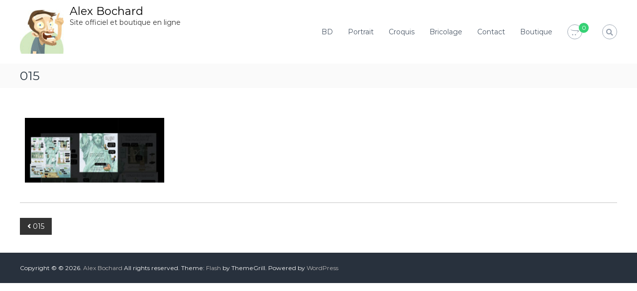

--- FILE ---
content_type: text/html; charset=UTF-8
request_url: https://alexbochard.com/wp-admin/admin-ajax.php
body_size: -5
content:
6661.6ecb216dbee5129052604b0eea5cdf3c